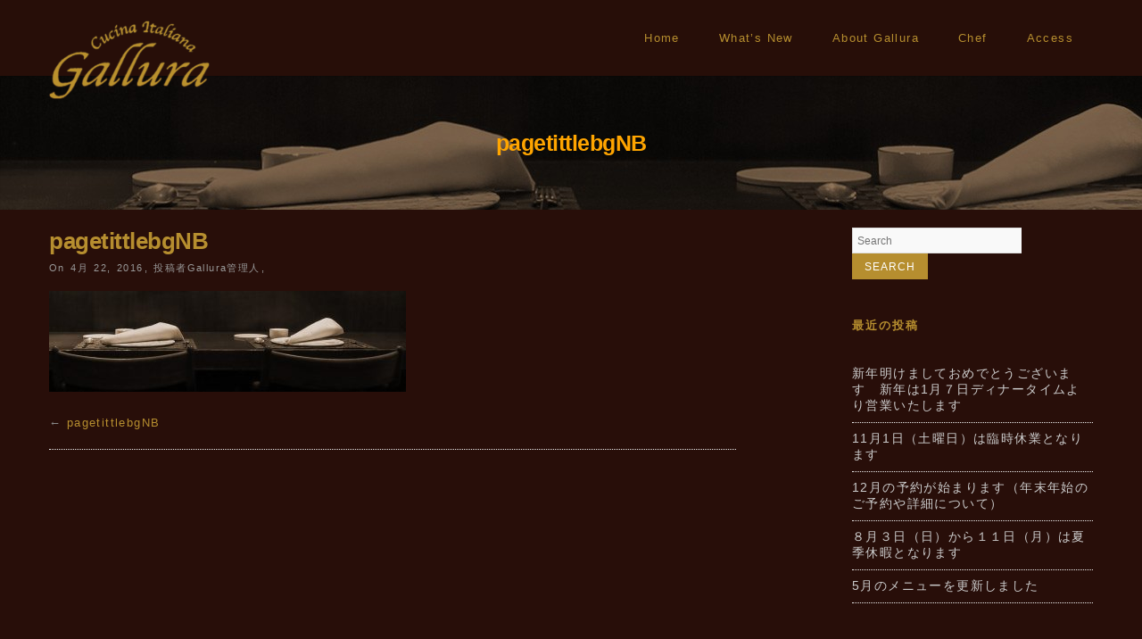

--- FILE ---
content_type: text/html; charset=UTF-8
request_url: https://www.gallura.jp/pagetittlebgnb/
body_size: 16950
content:
<!DOCTYPE html>
<!--[if IE 7]>
<html class="ie ie7" lang="ja">
<![endif]-->
<!--[if IE 8]>
<html class="ie ie8" lang="ja">
<![endif]-->
<!--[if !(IE 7) | !(IE 8)  ]><!-->
<html lang="ja">
<!--<![endif]-->
<head>
	<meta http-equiv="Content-Type" content="text/html; charset=UTF-8" />
	<title>pagetittlebgNB | Cucina Italiana Gallura</title>
	<meta content="text/html; charset=utf-8" http-equiv="Content-Type" />
<!--[if IE 9]>
	<meta http-equiv="X-UA-Compatible" content="IE=9" />
<![endif]-->
	<link rel="pingback" href="https://www.gallura.jp/xmlrpc.php" />
	<link rel="profile" href="http://gmpg.org/xfn/11" />
	<meta name='robots' content='max-image-preview:large' />
<link rel='dns-prefetch' href='//stats.wp.com' />
<link rel='dns-prefetch' href='//fonts.googleapis.com' />
<link rel='dns-prefetch' href='//use.fontawesome.com' />
<link rel='dns-prefetch' href='//v0.wordpress.com' />
<link rel='dns-prefetch' href='//c0.wp.com' />
<link rel="alternate" type="application/rss+xml" title="Cucina Italiana Gallura &raquo; フィード" href="https://www.gallura.jp/feed/" />
<link rel="alternate" type="application/rss+xml" title="Cucina Italiana Gallura &raquo; コメントフィード" href="https://www.gallura.jp/comments/feed/" />
<script type="text/javascript">
/* <![CDATA[ */
window._wpemojiSettings = {"baseUrl":"https:\/\/s.w.org\/images\/core\/emoji\/15.0.3\/72x72\/","ext":".png","svgUrl":"https:\/\/s.w.org\/images\/core\/emoji\/15.0.3\/svg\/","svgExt":".svg","source":{"concatemoji":"https:\/\/www.gallura.jp\/wp-includes\/js\/wp-emoji-release.min.js?ver=6.6.4"}};
/*! This file is auto-generated */
!function(i,n){var o,s,e;function c(e){try{var t={supportTests:e,timestamp:(new Date).valueOf()};sessionStorage.setItem(o,JSON.stringify(t))}catch(e){}}function p(e,t,n){e.clearRect(0,0,e.canvas.width,e.canvas.height),e.fillText(t,0,0);var t=new Uint32Array(e.getImageData(0,0,e.canvas.width,e.canvas.height).data),r=(e.clearRect(0,0,e.canvas.width,e.canvas.height),e.fillText(n,0,0),new Uint32Array(e.getImageData(0,0,e.canvas.width,e.canvas.height).data));return t.every(function(e,t){return e===r[t]})}function u(e,t,n){switch(t){case"flag":return n(e,"\ud83c\udff3\ufe0f\u200d\u26a7\ufe0f","\ud83c\udff3\ufe0f\u200b\u26a7\ufe0f")?!1:!n(e,"\ud83c\uddfa\ud83c\uddf3","\ud83c\uddfa\u200b\ud83c\uddf3")&&!n(e,"\ud83c\udff4\udb40\udc67\udb40\udc62\udb40\udc65\udb40\udc6e\udb40\udc67\udb40\udc7f","\ud83c\udff4\u200b\udb40\udc67\u200b\udb40\udc62\u200b\udb40\udc65\u200b\udb40\udc6e\u200b\udb40\udc67\u200b\udb40\udc7f");case"emoji":return!n(e,"\ud83d\udc26\u200d\u2b1b","\ud83d\udc26\u200b\u2b1b")}return!1}function f(e,t,n){var r="undefined"!=typeof WorkerGlobalScope&&self instanceof WorkerGlobalScope?new OffscreenCanvas(300,150):i.createElement("canvas"),a=r.getContext("2d",{willReadFrequently:!0}),o=(a.textBaseline="top",a.font="600 32px Arial",{});return e.forEach(function(e){o[e]=t(a,e,n)}),o}function t(e){var t=i.createElement("script");t.src=e,t.defer=!0,i.head.appendChild(t)}"undefined"!=typeof Promise&&(o="wpEmojiSettingsSupports",s=["flag","emoji"],n.supports={everything:!0,everythingExceptFlag:!0},e=new Promise(function(e){i.addEventListener("DOMContentLoaded",e,{once:!0})}),new Promise(function(t){var n=function(){try{var e=JSON.parse(sessionStorage.getItem(o));if("object"==typeof e&&"number"==typeof e.timestamp&&(new Date).valueOf()<e.timestamp+604800&&"object"==typeof e.supportTests)return e.supportTests}catch(e){}return null}();if(!n){if("undefined"!=typeof Worker&&"undefined"!=typeof OffscreenCanvas&&"undefined"!=typeof URL&&URL.createObjectURL&&"undefined"!=typeof Blob)try{var e="postMessage("+f.toString()+"("+[JSON.stringify(s),u.toString(),p.toString()].join(",")+"));",r=new Blob([e],{type:"text/javascript"}),a=new Worker(URL.createObjectURL(r),{name:"wpTestEmojiSupports"});return void(a.onmessage=function(e){c(n=e.data),a.terminate(),t(n)})}catch(e){}c(n=f(s,u,p))}t(n)}).then(function(e){for(var t in e)n.supports[t]=e[t],n.supports.everything=n.supports.everything&&n.supports[t],"flag"!==t&&(n.supports.everythingExceptFlag=n.supports.everythingExceptFlag&&n.supports[t]);n.supports.everythingExceptFlag=n.supports.everythingExceptFlag&&!n.supports.flag,n.DOMReady=!1,n.readyCallback=function(){n.DOMReady=!0}}).then(function(){return e}).then(function(){var e;n.supports.everything||(n.readyCallback(),(e=n.source||{}).concatemoji?t(e.concatemoji):e.wpemoji&&e.twemoji&&(t(e.twemoji),t(e.wpemoji)))}))}((window,document),window._wpemojiSettings);
/* ]]> */
</script>
<style id='wp-emoji-styles-inline-css' type='text/css'>

	img.wp-smiley, img.emoji {
		display: inline !important;
		border: none !important;
		box-shadow: none !important;
		height: 1em !important;
		width: 1em !important;
		margin: 0 0.07em !important;
		vertical-align: -0.1em !important;
		background: none !important;
		padding: 0 !important;
	}
</style>
<link rel='stylesheet' id='wp-block-library-css' href='https://c0.wp.com/c/6.6.4/wp-includes/css/dist/block-library/style.min.css' type='text/css' media='all' />
<link rel='stylesheet' id='mediaelement-css' href='https://c0.wp.com/c/6.6.4/wp-includes/js/mediaelement/mediaelementplayer-legacy.min.css' type='text/css' media='all' />
<link rel='stylesheet' id='wp-mediaelement-css' href='https://c0.wp.com/c/6.6.4/wp-includes/js/mediaelement/wp-mediaelement.min.css' type='text/css' media='all' />
<style id='jetpack-sharing-buttons-style-inline-css' type='text/css'>
.jetpack-sharing-buttons__services-list{display:flex;flex-direction:row;flex-wrap:wrap;gap:0;list-style-type:none;margin:5px;padding:0}.jetpack-sharing-buttons__services-list.has-small-icon-size{font-size:12px}.jetpack-sharing-buttons__services-list.has-normal-icon-size{font-size:16px}.jetpack-sharing-buttons__services-list.has-large-icon-size{font-size:24px}.jetpack-sharing-buttons__services-list.has-huge-icon-size{font-size:36px}@media print{.jetpack-sharing-buttons__services-list{display:none!important}}.editor-styles-wrapper .wp-block-jetpack-sharing-buttons{gap:0;padding-inline-start:0}ul.jetpack-sharing-buttons__services-list.has-background{padding:1.25em 2.375em}
</style>
<style id='classic-theme-styles-inline-css' type='text/css'>
/*! This file is auto-generated */
.wp-block-button__link{color:#fff;background-color:#32373c;border-radius:9999px;box-shadow:none;text-decoration:none;padding:calc(.667em + 2px) calc(1.333em + 2px);font-size:1.125em}.wp-block-file__button{background:#32373c;color:#fff;text-decoration:none}
</style>
<style id='global-styles-inline-css' type='text/css'>
:root{--wp--preset--aspect-ratio--square: 1;--wp--preset--aspect-ratio--4-3: 4/3;--wp--preset--aspect-ratio--3-4: 3/4;--wp--preset--aspect-ratio--3-2: 3/2;--wp--preset--aspect-ratio--2-3: 2/3;--wp--preset--aspect-ratio--16-9: 16/9;--wp--preset--aspect-ratio--9-16: 9/16;--wp--preset--color--black: #000000;--wp--preset--color--cyan-bluish-gray: #abb8c3;--wp--preset--color--white: #ffffff;--wp--preset--color--pale-pink: #f78da7;--wp--preset--color--vivid-red: #cf2e2e;--wp--preset--color--luminous-vivid-orange: #ff6900;--wp--preset--color--luminous-vivid-amber: #fcb900;--wp--preset--color--light-green-cyan: #7bdcb5;--wp--preset--color--vivid-green-cyan: #00d084;--wp--preset--color--pale-cyan-blue: #8ed1fc;--wp--preset--color--vivid-cyan-blue: #0693e3;--wp--preset--color--vivid-purple: #9b51e0;--wp--preset--gradient--vivid-cyan-blue-to-vivid-purple: linear-gradient(135deg,rgba(6,147,227,1) 0%,rgb(155,81,224) 100%);--wp--preset--gradient--light-green-cyan-to-vivid-green-cyan: linear-gradient(135deg,rgb(122,220,180) 0%,rgb(0,208,130) 100%);--wp--preset--gradient--luminous-vivid-amber-to-luminous-vivid-orange: linear-gradient(135deg,rgba(252,185,0,1) 0%,rgba(255,105,0,1) 100%);--wp--preset--gradient--luminous-vivid-orange-to-vivid-red: linear-gradient(135deg,rgba(255,105,0,1) 0%,rgb(207,46,46) 100%);--wp--preset--gradient--very-light-gray-to-cyan-bluish-gray: linear-gradient(135deg,rgb(238,238,238) 0%,rgb(169,184,195) 100%);--wp--preset--gradient--cool-to-warm-spectrum: linear-gradient(135deg,rgb(74,234,220) 0%,rgb(151,120,209) 20%,rgb(207,42,186) 40%,rgb(238,44,130) 60%,rgb(251,105,98) 80%,rgb(254,248,76) 100%);--wp--preset--gradient--blush-light-purple: linear-gradient(135deg,rgb(255,206,236) 0%,rgb(152,150,240) 100%);--wp--preset--gradient--blush-bordeaux: linear-gradient(135deg,rgb(254,205,165) 0%,rgb(254,45,45) 50%,rgb(107,0,62) 100%);--wp--preset--gradient--luminous-dusk: linear-gradient(135deg,rgb(255,203,112) 0%,rgb(199,81,192) 50%,rgb(65,88,208) 100%);--wp--preset--gradient--pale-ocean: linear-gradient(135deg,rgb(255,245,203) 0%,rgb(182,227,212) 50%,rgb(51,167,181) 100%);--wp--preset--gradient--electric-grass: linear-gradient(135deg,rgb(202,248,128) 0%,rgb(113,206,126) 100%);--wp--preset--gradient--midnight: linear-gradient(135deg,rgb(2,3,129) 0%,rgb(40,116,252) 100%);--wp--preset--font-size--small: 13px;--wp--preset--font-size--medium: 20px;--wp--preset--font-size--large: 36px;--wp--preset--font-size--x-large: 42px;--wp--preset--spacing--20: 0.44rem;--wp--preset--spacing--30: 0.67rem;--wp--preset--spacing--40: 1rem;--wp--preset--spacing--50: 1.5rem;--wp--preset--spacing--60: 2.25rem;--wp--preset--spacing--70: 3.38rem;--wp--preset--spacing--80: 5.06rem;--wp--preset--shadow--natural: 6px 6px 9px rgba(0, 0, 0, 0.2);--wp--preset--shadow--deep: 12px 12px 50px rgba(0, 0, 0, 0.4);--wp--preset--shadow--sharp: 6px 6px 0px rgba(0, 0, 0, 0.2);--wp--preset--shadow--outlined: 6px 6px 0px -3px rgba(255, 255, 255, 1), 6px 6px rgba(0, 0, 0, 1);--wp--preset--shadow--crisp: 6px 6px 0px rgba(0, 0, 0, 1);}:where(.is-layout-flex){gap: 0.5em;}:where(.is-layout-grid){gap: 0.5em;}body .is-layout-flex{display: flex;}.is-layout-flex{flex-wrap: wrap;align-items: center;}.is-layout-flex > :is(*, div){margin: 0;}body .is-layout-grid{display: grid;}.is-layout-grid > :is(*, div){margin: 0;}:where(.wp-block-columns.is-layout-flex){gap: 2em;}:where(.wp-block-columns.is-layout-grid){gap: 2em;}:where(.wp-block-post-template.is-layout-flex){gap: 1.25em;}:where(.wp-block-post-template.is-layout-grid){gap: 1.25em;}.has-black-color{color: var(--wp--preset--color--black) !important;}.has-cyan-bluish-gray-color{color: var(--wp--preset--color--cyan-bluish-gray) !important;}.has-white-color{color: var(--wp--preset--color--white) !important;}.has-pale-pink-color{color: var(--wp--preset--color--pale-pink) !important;}.has-vivid-red-color{color: var(--wp--preset--color--vivid-red) !important;}.has-luminous-vivid-orange-color{color: var(--wp--preset--color--luminous-vivid-orange) !important;}.has-luminous-vivid-amber-color{color: var(--wp--preset--color--luminous-vivid-amber) !important;}.has-light-green-cyan-color{color: var(--wp--preset--color--light-green-cyan) !important;}.has-vivid-green-cyan-color{color: var(--wp--preset--color--vivid-green-cyan) !important;}.has-pale-cyan-blue-color{color: var(--wp--preset--color--pale-cyan-blue) !important;}.has-vivid-cyan-blue-color{color: var(--wp--preset--color--vivid-cyan-blue) !important;}.has-vivid-purple-color{color: var(--wp--preset--color--vivid-purple) !important;}.has-black-background-color{background-color: var(--wp--preset--color--black) !important;}.has-cyan-bluish-gray-background-color{background-color: var(--wp--preset--color--cyan-bluish-gray) !important;}.has-white-background-color{background-color: var(--wp--preset--color--white) !important;}.has-pale-pink-background-color{background-color: var(--wp--preset--color--pale-pink) !important;}.has-vivid-red-background-color{background-color: var(--wp--preset--color--vivid-red) !important;}.has-luminous-vivid-orange-background-color{background-color: var(--wp--preset--color--luminous-vivid-orange) !important;}.has-luminous-vivid-amber-background-color{background-color: var(--wp--preset--color--luminous-vivid-amber) !important;}.has-light-green-cyan-background-color{background-color: var(--wp--preset--color--light-green-cyan) !important;}.has-vivid-green-cyan-background-color{background-color: var(--wp--preset--color--vivid-green-cyan) !important;}.has-pale-cyan-blue-background-color{background-color: var(--wp--preset--color--pale-cyan-blue) !important;}.has-vivid-cyan-blue-background-color{background-color: var(--wp--preset--color--vivid-cyan-blue) !important;}.has-vivid-purple-background-color{background-color: var(--wp--preset--color--vivid-purple) !important;}.has-black-border-color{border-color: var(--wp--preset--color--black) !important;}.has-cyan-bluish-gray-border-color{border-color: var(--wp--preset--color--cyan-bluish-gray) !important;}.has-white-border-color{border-color: var(--wp--preset--color--white) !important;}.has-pale-pink-border-color{border-color: var(--wp--preset--color--pale-pink) !important;}.has-vivid-red-border-color{border-color: var(--wp--preset--color--vivid-red) !important;}.has-luminous-vivid-orange-border-color{border-color: var(--wp--preset--color--luminous-vivid-orange) !important;}.has-luminous-vivid-amber-border-color{border-color: var(--wp--preset--color--luminous-vivid-amber) !important;}.has-light-green-cyan-border-color{border-color: var(--wp--preset--color--light-green-cyan) !important;}.has-vivid-green-cyan-border-color{border-color: var(--wp--preset--color--vivid-green-cyan) !important;}.has-pale-cyan-blue-border-color{border-color: var(--wp--preset--color--pale-cyan-blue) !important;}.has-vivid-cyan-blue-border-color{border-color: var(--wp--preset--color--vivid-cyan-blue) !important;}.has-vivid-purple-border-color{border-color: var(--wp--preset--color--vivid-purple) !important;}.has-vivid-cyan-blue-to-vivid-purple-gradient-background{background: var(--wp--preset--gradient--vivid-cyan-blue-to-vivid-purple) !important;}.has-light-green-cyan-to-vivid-green-cyan-gradient-background{background: var(--wp--preset--gradient--light-green-cyan-to-vivid-green-cyan) !important;}.has-luminous-vivid-amber-to-luminous-vivid-orange-gradient-background{background: var(--wp--preset--gradient--luminous-vivid-amber-to-luminous-vivid-orange) !important;}.has-luminous-vivid-orange-to-vivid-red-gradient-background{background: var(--wp--preset--gradient--luminous-vivid-orange-to-vivid-red) !important;}.has-very-light-gray-to-cyan-bluish-gray-gradient-background{background: var(--wp--preset--gradient--very-light-gray-to-cyan-bluish-gray) !important;}.has-cool-to-warm-spectrum-gradient-background{background: var(--wp--preset--gradient--cool-to-warm-spectrum) !important;}.has-blush-light-purple-gradient-background{background: var(--wp--preset--gradient--blush-light-purple) !important;}.has-blush-bordeaux-gradient-background{background: var(--wp--preset--gradient--blush-bordeaux) !important;}.has-luminous-dusk-gradient-background{background: var(--wp--preset--gradient--luminous-dusk) !important;}.has-pale-ocean-gradient-background{background: var(--wp--preset--gradient--pale-ocean) !important;}.has-electric-grass-gradient-background{background: var(--wp--preset--gradient--electric-grass) !important;}.has-midnight-gradient-background{background: var(--wp--preset--gradient--midnight) !important;}.has-small-font-size{font-size: var(--wp--preset--font-size--small) !important;}.has-medium-font-size{font-size: var(--wp--preset--font-size--medium) !important;}.has-large-font-size{font-size: var(--wp--preset--font-size--large) !important;}.has-x-large-font-size{font-size: var(--wp--preset--font-size--x-large) !important;}
:where(.wp-block-post-template.is-layout-flex){gap: 1.25em;}:where(.wp-block-post-template.is-layout-grid){gap: 1.25em;}
:where(.wp-block-columns.is-layout-flex){gap: 2em;}:where(.wp-block-columns.is-layout-grid){gap: 2em;}
:root :where(.wp-block-pullquote){font-size: 1.5em;line-height: 1.6;}
</style>
<link rel='stylesheet' id='advertica-style-css' href='https://www.gallura.jp/wp-content/themes/advertica-gallura/style.css?ver=6.6.4' type='text/css' media='all' />
<link rel='stylesheet' id='advertica-animation-stylesheet-css' href='https://www.gallura.jp/wp-content/themes/advertica/css/skt-animation.css?ver=1.1.0' type='text/css' media='all' />
<link rel='stylesheet' id='advertica-flexslider-stylesheet-css' href='https://www.gallura.jp/wp-content/themes/advertica/css/flexslider.css?ver=1.1.0' type='text/css' media='all' />
<link rel='stylesheet' id='sktcolorbox-theme-stylesheet-css' href='https://www.gallura.jp/wp-content/themes/advertica/css/prettyPhoto.css?ver=1.1.0' type='text/css' media='all' />
<link rel='stylesheet' id='sktawesome-theme-stylesheet-css' href='https://www.gallura.jp/wp-content/themes/advertica/css/font-awesome.css?ver=1.1.0' type='text/css' media='all' />
<link rel='stylesheet' id='sktddsmoothmenu-superfish-stylesheet-css' href='https://www.gallura.jp/wp-content/themes/advertica/css/superfish.css?ver=1.1.0' type='text/css' media='all' />
<link rel='stylesheet' id='portfolioStyle-theme-stylesheet-css' href='https://www.gallura.jp/wp-content/themes/advertica/css/portfolioStyle.css?ver=1.1.0' type='text/css' media='all' />
<link rel='stylesheet' id='bootstrap-responsive-theme-stylesheet-css' href='https://www.gallura.jp/wp-content/themes/advertica/css/bootstrap-responsive.css?ver=1.1.0' type='text/css' media='all' />
<link rel='stylesheet' id='googleFontsRoboto-css' href='http://fonts.googleapis.com/css?family=Roboto+Condensed%3A400%2C400italic%2C300italic%2C300&#038;ver=1.1.0' type='text/css' media='all' />
<link rel='stylesheet' id='googleFontsLato-css' href='http://fonts.googleapis.com/css?family=Lato%3A400%2C700&#038;ver=1.1.0' type='text/css' media='all' />
<link rel='stylesheet' id='googleFontsOpenSans-css' href='http://fonts.googleapis.com/css?family=Open+Sans%3A400%2C600%2C700%2C300%2C800&#038;subset=latin%2Ccyrillic-ext%2Cgreek-ext%2Cgreek%2Cvietnamese%2Clatin-ext%2Ccyrillic&#038;ver=1.1.0' type='text/css' media='all' />
<link rel='stylesheet' id='skt-shortcodes-css-css' href='https://www.gallura.jp/wp-content/themes/advertica/SketchBoard/functions/shortcodes/css/shortcodes.css?ver=1.0' type='text/css' media='all' />
<link rel='stylesheet' id='skt-tolltip-css-css' href='https://www.gallura.jp/wp-content/themes/advertica/SketchBoard/functions/shortcodes/css/tipTip.css?ver=1.0' type='text/css' media='all' />
<link rel='stylesheet' id='tablepress-default-css' href='https://www.gallura.jp/wp-content/tablepress-combined.min.css?ver=4' type='text/css' media='all' />
<link rel='stylesheet' id='font-awesome-official-css' href='https://use.fontawesome.com/releases/v5.15.3/css/all.css' type='text/css' media='all' integrity="sha384-SZXxX4whJ79/gErwcOYf+zWLeJdY/qpuqC4cAa9rOGUstPomtqpuNWT9wdPEn2fk" crossorigin="anonymous" />
<link rel='stylesheet' id='font-awesome-official-v4shim-css' href='https://use.fontawesome.com/releases/v5.15.3/css/v4-shims.css' type='text/css' media='all' integrity="sha384-C2B+KlPW+WkR0Ld9loR1x3cXp7asA0iGVodhCoJ4hwrWm/d9qKS59BGisq+2Y0/D" crossorigin="anonymous" />
<style id='font-awesome-official-v4shim-inline-css' type='text/css'>
@font-face {
font-family: "FontAwesome";
font-display: block;
src: url("https://use.fontawesome.com/releases/v5.15.3/webfonts/fa-brands-400.eot"),
		url("https://use.fontawesome.com/releases/v5.15.3/webfonts/fa-brands-400.eot?#iefix") format("embedded-opentype"),
		url("https://use.fontawesome.com/releases/v5.15.3/webfonts/fa-brands-400.woff2") format("woff2"),
		url("https://use.fontawesome.com/releases/v5.15.3/webfonts/fa-brands-400.woff") format("woff"),
		url("https://use.fontawesome.com/releases/v5.15.3/webfonts/fa-brands-400.ttf") format("truetype"),
		url("https://use.fontawesome.com/releases/v5.15.3/webfonts/fa-brands-400.svg#fontawesome") format("svg");
}

@font-face {
font-family: "FontAwesome";
font-display: block;
src: url("https://use.fontawesome.com/releases/v5.15.3/webfonts/fa-solid-900.eot"),
		url("https://use.fontawesome.com/releases/v5.15.3/webfonts/fa-solid-900.eot?#iefix") format("embedded-opentype"),
		url("https://use.fontawesome.com/releases/v5.15.3/webfonts/fa-solid-900.woff2") format("woff2"),
		url("https://use.fontawesome.com/releases/v5.15.3/webfonts/fa-solid-900.woff") format("woff"),
		url("https://use.fontawesome.com/releases/v5.15.3/webfonts/fa-solid-900.ttf") format("truetype"),
		url("https://use.fontawesome.com/releases/v5.15.3/webfonts/fa-solid-900.svg#fontawesome") format("svg");
}

@font-face {
font-family: "FontAwesome";
font-display: block;
src: url("https://use.fontawesome.com/releases/v5.15.3/webfonts/fa-regular-400.eot"),
		url("https://use.fontawesome.com/releases/v5.15.3/webfonts/fa-regular-400.eot?#iefix") format("embedded-opentype"),
		url("https://use.fontawesome.com/releases/v5.15.3/webfonts/fa-regular-400.woff2") format("woff2"),
		url("https://use.fontawesome.com/releases/v5.15.3/webfonts/fa-regular-400.woff") format("woff"),
		url("https://use.fontawesome.com/releases/v5.15.3/webfonts/fa-regular-400.ttf") format("truetype"),
		url("https://use.fontawesome.com/releases/v5.15.3/webfonts/fa-regular-400.svg#fontawesome") format("svg");
unicode-range: U+F004-F005,U+F007,U+F017,U+F022,U+F024,U+F02E,U+F03E,U+F044,U+F057-F059,U+F06E,U+F070,U+F075,U+F07B-F07C,U+F080,U+F086,U+F089,U+F094,U+F09D,U+F0A0,U+F0A4-F0A7,U+F0C5,U+F0C7-F0C8,U+F0E0,U+F0EB,U+F0F3,U+F0F8,U+F0FE,U+F111,U+F118-F11A,U+F11C,U+F133,U+F144,U+F146,U+F14A,U+F14D-F14E,U+F150-F152,U+F15B-F15C,U+F164-F165,U+F185-F186,U+F191-F192,U+F1AD,U+F1C1-F1C9,U+F1CD,U+F1D8,U+F1E3,U+F1EA,U+F1F6,U+F1F9,U+F20A,U+F247-F249,U+F24D,U+F254-F25B,U+F25D,U+F267,U+F271-F274,U+F279,U+F28B,U+F28D,U+F2B5-F2B6,U+F2B9,U+F2BB,U+F2BD,U+F2C1-F2C2,U+F2D0,U+F2D2,U+F2DC,U+F2ED,U+F328,U+F358-F35B,U+F3A5,U+F3D1,U+F410,U+F4AD;
}
</style>
<script type="text/javascript" src="https://c0.wp.com/c/6.6.4/wp-includes/js/jquery/jquery.min.js" id="jquery-core-js"></script>
<script type="text/javascript" src="https://c0.wp.com/c/6.6.4/wp-includes/js/jquery/jquery-migrate.min.js" id="jquery-migrate-js"></script>
<script type="text/javascript" src="https://www.gallura.jp/wp-content/plugins/revslider/public/assets/js/rbtools.min.js?ver=6.5.15" async id="tp-tools-js"></script>
<script type="text/javascript" src="https://www.gallura.jp/wp-content/plugins/revslider/public/assets/js/rs6.min.js?ver=6.5.15" async id="revmin-js"></script>
<script type="text/javascript" id="wpgmza_data-js-extra">
/* <![CDATA[ */
var wpgmza_google_api_status = {"message":"Enqueued","code":"ENQUEUED"};
/* ]]> */
</script>
<script type="text/javascript" src="https://www.gallura.jp/wp-content/plugins/wp-google-maps/wpgmza_data.js?ver=6.6.4" id="wpgmza_data-js"></script>
<link rel="https://api.w.org/" href="https://www.gallura.jp/wp-json/" /><link rel="alternate" title="JSON" type="application/json" href="https://www.gallura.jp/wp-json/wp/v2/media/1170" /><link rel='shortlink' href='https://wp.me/a7ltZ3-iS' />
<link rel="alternate" title="oEmbed (JSON)" type="application/json+oembed" href="https://www.gallura.jp/wp-json/oembed/1.0/embed?url=https%3A%2F%2Fwww.gallura.jp%2Fpagetittlebgnb%2F" />
<link rel="alternate" title="oEmbed (XML)" type="text/xml+oembed" href="https://www.gallura.jp/wp-json/oembed/1.0/embed?url=https%3A%2F%2Fwww.gallura.jp%2Fpagetittlebgnb%2F&#038;format=xml" />
<link rel="Shortcut Icon" type="image/x-icon" href="/wp-content/uploads/2016/01/logo_toriS.png" />
<meta name="google-site-verification" content="QOIc8zBU9Ptf9kRwXq0X8hqqqE4iIkkFcZO_hRmVGzA" />
	<style>img#wpstats{display:none}</style>
		<style type="text/css">

	/***************** HEADER *****************/
	.skehead-headernav,.header-clone{background: rgba(40,14,9,.95);}

	/**************** LOGO SIZE ***************/
	.skehead-headernav .logo{width:180px;height:88px;}

	/***************** THEME *****************/

	#ascrail2000 div {background: #b68e2f !important;}
  	 a.skt-featured-icons,.service-icon{ background: #b68e2f;}
	 a.skt-featured-icons:after,.service-icon:after {border-top-color: #b68e2f; }
	 a.skt-featured-icons:before,.service-icon:before {border-bottom-color: #b68e2f; }

	
	.skt_price_table .price_table_inner ul li.table_title{background: #b68e2f; }
	.sticky-post {color : #b68e2f;border-color:rgba(182,142,47,.7)}
	#footer,.skt_price_table .price_table_inner .price_button a { border-color: #b68e2f; }
	.social li a:hover{background: #b68e2f;}
	.social li a:hover:before{color:#fff; }
	.flexslider:hover .flex-next:hover, .flexslider:hover .flex-prev:hover,a#backtop,.slider-link a:hover,#respond input[type="submit"]:hover,.skt-ctabox div.skt-ctabox-button a:hover,#portfolio-division-box a.readmore:hover,#product-division-box a.readmore:hover,#category-division-box a.readmore:hover,.project-item .icon-image,.project-item:hover,.filter li .selected,.filter a:hover,.widget_tag_cloud a:hover,.widget_product_tag_cloud a:hover,.continue a:hover,blockquote,.skt-quote,#advertica-paginate .advertica-current,#advertica-paginate a:hover,.postformat-gallerydirection-nav li a:hover,#wp-calendar,.comments-template .reply a:hover,#content .contact-left form input[type="submit"]:hover,.service-icon:hover,.skt-parallax-button:hover,.sktmenu-toggle,.skt_price_table .price_table_inner .price_button a:hover,#content .skt-service-page div.one_third:hover .service-icon,#content div.one_half .skt-service-page:hover .service-icon  {background-color: #b68e2f; }
	.skt-ctabox div.skt-ctabox-button a,#portfolio-division-box .readmore,#product-division-box .readmore,#category-division-box .readmore,.teammember,.comments-template .reply a,#respond input[type="submit"],.slider-link a,.ske_tab_v ul.ske_tabs li.active,.ske_tab_h ul.ske_tabs li.active,#content .contact-left form input[type="submit"],.filter a,.skt-parallax-button,#advertica-paginate a:hover,#advertica-paginate .advertica-current,#content .contact-left form textarea:focus,#content .contact-left form input[type="text"]:focus, #content .contact-left form input[type="email"]:focus, #content .contact-left form input[type="url"]:focus, #content .contact-left form input[type="tel"]:focus, #content .contact-left form input[type="number"]:focus, #content .contact-left form input[type="range"]:focus, #content .contact-left form input[type="date"]:focus, #content .contact-left form input[type="file"]:focus{border-color:#b68e2f;}
	.clients-items li a:hover{border-bottom-color:#b68e2f;}
	a,.ske-footer-container ul li:hover:before,.ske-footer-container ul li:hover > a,.ske_widget ul ul li:hover:before,.ske_widget ul ul li:hover,.ske_widget ul ul li:hover a,.title a ,.skepost-meta a:hover,.post-tags a:hover,.entry-title a:hover ,.readmore a:hover,#Site-map .sitemap-rows ul li a:hover ,.childpages li a,#Site-map .sitemap-rows .title,.ske_widget a,.ske_widget a:hover,#Site-map .sitemap-rows ul li:hover,#footer .third_wrapper a:hover,.ske-title,#content .contact-left form input[type="submit"],.filter a,span.team_name,#respond input[type="submit"],.reply a, a.comment-edit-link,.skt_price_table .price_in_table .value, .teammember strong .team_name,#content .skt-service-page .one_third:hover .service-box-text h3,.ad-service:hover .service-box-text h3,.mid-box-mid .mid-box:hover .iconbox-content h4,.error-txt,.skt-ctabox .skt-ctabox-content h2 {color: #b68e2f;text-decoration: none;}
	.single #content .title,#content .post-heading,.childpages li ,.fullwidth-heading,.comment-meta a:hover,#respond .required, #wp-calendar tbody a{color: #b68e2f;} 
	#skenav a{color:#b68e2f;}
	#skenav ul ul li a:hover{background-color: #b68e2f;color:#fff;}
	*::-moz-selection{background: #b68e2f;color:#fff;}
	::selection {background: #b68e2f;color:#fff;}
	#full-twitter-box,.progress_bar {background: none repeat scroll 0 0 #b68e2f;}
	#skenav ul li.current_page_item > a,
	#skenav ul li.current-menu-ancestor > a,
	#skenav ul li.current-menu-item > a,
	#skenav ul li.current-menu-parent > a { background-color:#b68e2f;color:#fff;}
	.project-item:hover > .title,.continue a:hover { border-color: #b68e2f;  }
	#searchform input[type="submit"]{ background: none repeat scroll 0 0 #b68e2f;  }
	.ske-footer-container ul li {}
	.col-one .box .title, .col-two .box .title, .col-three .box .title, .col-four .box .title {color: #b68e2f !important;  }
	 .full-bg-breadimage-fixed { background-image: url("");} 	.full-bg-breadimage-fixed { background-image: url("https://www.gallura.jp/wp-content/uploads/2016/04/parallax1-3.jpg");}	#full-division-box { background-image: url("https://www.gallura.jp/wp-content/uploads/2016/04/parallax1-3.jpg"); }
	
	/***************** Statics BG *****************/
		 #full-static-box { background-image: url("https://www.gallura.jp/wp-content/uploads/2016/01/parallax2.jpg");}	
	
	/***************** TEAM BG *****************/
	#team-division-box .border_center {border-color: #2B1E07;}
	.team_custom_title.title_center, .team_custom_title.title_center h3 {color: #2B1E07;}
	#team-division-box{background-color: #b68e2f;}
	
	/***************** PAGINATE *****************/
	#skenav li a:hover,#skenav .sfHover { background-color:#333333;color: #FFFFFF;}
	#skenav .sfHover a { color: #FFFFFF;}
	#skenav ul ul li { background: none repeat scroll 0 0 #333333; color: #FFFFFF; }
	#skenav .ske-menu #menu-secondary-menu li a:hover, #skenav .ske-menu #menu-secondary-menu .current-menu-item a{color: #71C1F2;  }
	.footer-seperator{background-color: rgba(0,0,0,.2);}
	#skenav .ske-menu #menu-secondary-menu li .sub-menu li {	margin: 0;  }

			#map_canvas #map,#map_canvas{height:460px;}
	.teammember {border-bottom-color : rgba(182,142,47,.4);}
 	
	.bread-title-holder h1.title,.cont_nav_inner span,.bread-title-holder .cont_nav_inner p{
		color: #FFA500;
	}

	/***************** Flex Slider *****************/
	.flexslider .slider-title{color: #ffffff;text-shadow: 1px 1px 1px #b68e2f;}
	.flexslider .text{color: #701600;}
	.flexslider .slider-link a{color: #701600;border-color:#701600;}
	.flexslider .slider-link a:hover{color: #fff;border-color:#b68e2f; }
	
	/***************** Form Input Tags *****************/
	form input[type="text"]:focus,form input[type="email"]:focus,
	form input[type="url"]:focus, form input[type="tel"]:focus,
	form input[type="number"]:focus,form input[type="range"]:focus,
	form input[type="date"]:focus,form input[type="file"]:focus,form textarea:focus,form select:focus{ border: 1px solid #b68e2f;}
	form input[type="submit"]{border-color:#b68e2f;color:#b68e2f;}
	form input[type="submit"]:hover{background-color:#b68e2f;color:#fff;}


	/***************** WOOCOMMERCE-STYLE *****************/
	
		
	.woocommerce form .form-row input.input-text:focus, .woocommerce form .form-row textarea:focus, .woocommerce-page form .form-row input.input-text:focus, .woocommerce-page form .form-row textarea:focus,select:focus{ border-color: #b68e2f; } 	
	.woocommerce ul.products li.product .price, .woocommerce-page ul.products li.product .price,
	.woocommerce #content div.product p.price, .woocommerce #content div.product span.price, .woocommerce div.product p.price, .woocommerce div.product span.price, .woocommerce-page #content div.product p.price, .woocommerce-page #content div.product span.price, .woocommerce-page div.product p.price, .woocommerce-page div.product span.price {color: #D83B2D;}
	.woocommerce .products .star-rating, .woocommerce-page .products .star-rating,
	.woocommerce .woocommerce-product-rating .star-rating, .woocommerce-page .woocommerce-product-rating .star-rating,.woocommerce .star-rating, .woocommerce-page .star-rating,.woocommerce-page p.stars a:hover{color: #D83B2D;}
	.woocommerce div.product .woocommerce-tabs ul.tabs li.active, .woocommerce #content div.product .woocommerce-tabs ul.tabs li.active, .woocommerce-page div.product .woocommerce-tabs ul.tabs li.active, .woocommerce-page #content div.product .woocommerce-tabs ul.tabs li.active{border-top-color: #b68e2f;}	
	.woocommerce ul.products li.product a:hover, .woocommerce-page ul.products li.product a:hover,
	.woocommerce #content div.product .product_title, .woocommerce div.product .product_title, .woocommerce-page #content div.product .product_title, .woocommerce-page div.product .product_title {color: #b68e2f;}
	.woocommerce span.onsale, .woocommerce-page span.onsale{background: #b68e2f;}
	.woocommerce #content input.button, .woocommerce #respond input#submit, .woocommerce a.button, .woocommerce button.button, .woocommerce input.button, .woocommerce-page #content input.button, .woocommerce-page #respond input#submit, .woocommerce-page a.button, .woocommerce-page button.button, .woocommerce-page input.button,
	.woocommerce div.product form.cart .button, .woocommerce #content div.product form.cart .button, .woocommerce-page div.product form.cart .button, .woocommerce-page #content div.product form.cart .button,.woocommerce a.button.alt, .woocommerce button.button.alt, .woocommerce input.button.alt, .woocommerce #respond input#submit.alt, .woocommerce #content input.button.alt, .woocommerce-page a.button.alt, .woocommerce-page button.button.alt, .woocommerce-page input.button.alt, .woocommerce-page #respond input#submit.alt, .woocommerce-page #content input.button.alt  	{ color: #b68e2f;border-color: #b68e2f;}
	.woocommerce #content input.button:hover, .woocommerce #respond input#submit:hover, .woocommerce a.button:hover, .woocommerce button.button:hover, .woocommerce input.button:hover, .woocommerce-page #content input.button:hover, .woocommerce-page #respond input#submit:hover, .woocommerce-page a.button:hover, .woocommerce-page button.button:hover, .woocommerce-page input.button:hover,
	.woocommerce a.button.alt:hover, .woocommerce button.button.alt:hover, .woocommerce input.button.alt:hover, .woocommerce #respond input#submit.alt:hover, .woocommerce #content input.button.alt:hover, .woocommerce-page a.button.alt:hover, .woocommerce-page button.button.alt:hover, .woocommerce-page input.button.alt:hover, .woocommerce-page #respond input#submit.alt:hover, .woocommerce-page #content input.button.alt:hover, 
	.woocommerce #content nav.woocommerce-pagination ul li a:focus, .woocommerce #content nav.woocommerce-pagination ul li a:hover, .woocommerce #content nav.woocommerce-pagination ul li span.current, .woocommerce nav.woocommerce-pagination ul li a:focus, .woocommerce nav.woocommerce-pagination ul li a:hover, .woocommerce nav.woocommerce-pagination ul li span.current, .woocommerce-page #content nav.woocommerce-pagination ul li a:focus, .woocommerce-page #content nav.woocommerce-pagination ul li a:hover, .woocommerce-page #content nav.woocommerce-pagination ul li span.current, .woocommerce-page nav.woocommerce-pagination ul li a:focus, .woocommerce-page nav.woocommerce-pagination ul li a:hover, .woocommerce-page nav.woocommerce-pagination ul li span.current,.woocommerce a.button.alt:hover, .woocommerce button.button.alt:hover, .woocommerce input.button.alt:hover, .woocommerce #respond input#submit.alt:hover, .woocommerce #content input.button.alt:hover, .woocommerce-page a.button.alt:hover, .woocommerce-page button.button.alt:hover, .woocommerce-page input.button.alt:hover, .woocommerce-page #respond input#submit.alt:hover, .woocommerce-page #content input.button.alt:hover,form input[type="submit"]:hover {background: #b68e2f!important;color:#fff !important;text-shadow:inherit;}
	.woocommerce #content input.button:hover, .woocommerce #respond input#submit:hover, .woocommerce a.button:hover, .woocommerce button.button:hover, .woocommerce input.button:hover, .woocommerce-page #content input.button:hover, .woocommerce-page #respond input#submit:hover, .woocommerce-page a.button:hover, .woocommerce-page button.button:hover, .woocommerce-page input.button:hover, .woocommerce #content nav.woocommerce-pagination ul li a:focus, .woocommerce #content nav.woocommerce-pagination ul li a:hover, .woocommerce #content nav.woocommerce-pagination ul li span.current, .woocommerce nav.woocommerce-pagination ul li a:focus, .woocommerce nav.woocommerce-pagination ul li a:hover, .woocommerce nav.woocommerce-pagination ul li span.current, .woocommerce-page #content nav.woocommerce-pagination ul li a:focus, .woocommerce-page #content nav.woocommerce-pagination ul li a:hover, .woocommerce-page #content nav.woocommerce-pagination ul li span.current, .woocommerce-page nav.woocommerce-pagination ul li a:focus, .woocommerce-page nav.woocommerce-pagination ul li a:hover, .woocommerce-page nav.woocommerce-pagination ul li span.current{border-color: #b68e2f;}
	.woocommerce #sidebar .ui-slider-handle.ui-state-default.ui-corner-all,#sidebar .ui-slider-range.ui-widget-header.ui-corner-all{background: #b68e2f; }
	
	@media only screen and (max-width : 1025px) {
		#menu-main {
			display:none;
		}

		#header .container {
			width:97%;
		}

		.skehead-headernav .logo {
			margin-bottom: 3px;
			margin-top: 12px;
			position: relative;
		}

		.skehead-headernav.skehead-headernav-shrink .logo {
			margin-top: 1px;
			top: 6px;
		}

	}
</style>

<script type="text/javascript">
jQuery(document).ready(function(){
'use strict';
	jQuery('#menu-main').sktmobilemenu({'fwidth':1025});
});
</script> 		<style type="text/css">
			#logo{}		</style>
		<meta name="viewport" content="width=device-width, initial-scale=1.0, maximum-scale=1.0, user-scalable=no" />
		<style type="text/css">
			#logo{}		</style>
		<meta name="generator" content="Powered by Slider Revolution 6.5.15 - responsive, Mobile-Friendly Slider Plugin for WordPress with comfortable drag and drop interface." />
<script>function setREVStartSize(e){
			//window.requestAnimationFrame(function() {
				window.RSIW = window.RSIW===undefined ? window.innerWidth : window.RSIW;
				window.RSIH = window.RSIH===undefined ? window.innerHeight : window.RSIH;
				try {
					var pw = document.getElementById(e.c).parentNode.offsetWidth,
						newh;
					pw = pw===0 || isNaN(pw) ? window.RSIW : pw;
					e.tabw = e.tabw===undefined ? 0 : parseInt(e.tabw);
					e.thumbw = e.thumbw===undefined ? 0 : parseInt(e.thumbw);
					e.tabh = e.tabh===undefined ? 0 : parseInt(e.tabh);
					e.thumbh = e.thumbh===undefined ? 0 : parseInt(e.thumbh);
					e.tabhide = e.tabhide===undefined ? 0 : parseInt(e.tabhide);
					e.thumbhide = e.thumbhide===undefined ? 0 : parseInt(e.thumbhide);
					e.mh = e.mh===undefined || e.mh=="" || e.mh==="auto" ? 0 : parseInt(e.mh,0);
					if(e.layout==="fullscreen" || e.l==="fullscreen")
						newh = Math.max(e.mh,window.RSIH);
					else{
						e.gw = Array.isArray(e.gw) ? e.gw : [e.gw];
						for (var i in e.rl) if (e.gw[i]===undefined || e.gw[i]===0) e.gw[i] = e.gw[i-1];
						e.gh = e.el===undefined || e.el==="" || (Array.isArray(e.el) && e.el.length==0)? e.gh : e.el;
						e.gh = Array.isArray(e.gh) ? e.gh : [e.gh];
						for (var i in e.rl) if (e.gh[i]===undefined || e.gh[i]===0) e.gh[i] = e.gh[i-1];
											
						var nl = new Array(e.rl.length),
							ix = 0,
							sl;
						e.tabw = e.tabhide>=pw ? 0 : e.tabw;
						e.thumbw = e.thumbhide>=pw ? 0 : e.thumbw;
						e.tabh = e.tabhide>=pw ? 0 : e.tabh;
						e.thumbh = e.thumbhide>=pw ? 0 : e.thumbh;
						for (var i in e.rl) nl[i] = e.rl[i]<window.RSIW ? 0 : e.rl[i];
						sl = nl[0];
						for (var i in nl) if (sl>nl[i] && nl[i]>0) { sl = nl[i]; ix=i;}
						var m = pw>(e.gw[ix]+e.tabw+e.thumbw) ? 1 : (pw-(e.tabw+e.thumbw)) / (e.gw[ix]);
						newh =  (e.gh[ix] * m) + (e.tabh + e.thumbh);
					}
					var el = document.getElementById(e.c);
					if (el!==null && el) el.style.height = newh+"px";
					el = document.getElementById(e.c+"_wrapper");
					if (el!==null && el) {
						el.style.height = newh+"px";
						el.style.display = "block";
					}
				} catch(e){
					console.log("Failure at Presize of Slider:" + e)
				}
			//});
		  };</script>
</head>
<body class="attachment attachment-template-default single single-attachment postid-1170 attachmentid-1170 attachment-jpeg" >
	<div id="wrapper" class="skepage">


		<div id="header" class="skehead-headernav clearfix">
			<div class="glow">
				<div id="skehead">
					<div class="container">	  
						<div class="row-fluid">	  
							<!-- #logo -->
							<div id="logo" class="span4">
																	<a href="https://www.gallura.jp" title="Cucina Italiana Gallura" ><img class="logo" src="https://www.gallura.jp/wp-content/uploads/2016/01/logo-1.png" alt="Gallura" /></a>
															</div>
							<!-- #logo -->
							<!-- navigation-->
							<div class="top-nav-menu span8">
							<div id="skenav" class="ske-menu"><ul id="menu-main" class="menu"><li id="menu-item-45" class="mega-menu menu-item menu-item-type-post_type menu-item-object-page menu-item-home menu-item-45"><a href="https://www.gallura.jp/" class="nav-top-link">Home</a></li>
<li id="menu-item-47" class="menu-item menu-item-type-post_type menu-item-object-page current_page_parent menu-item-has-children menu-item-47"><a href="https://www.gallura.jp/news/" class="nav-top-link">What’s New</a>
<div class=nav-dropdown><ul>
	<li id="menu-item-1305" class="menu-item menu-item-type-taxonomy menu-item-object-category menu-item-1305"><a href="https://www.gallura.jp/cate/yagoto/" class="nav-top-link-level-1">お知らせ</a></li>
</ul></div>
</li>
<li id="menu-item-48" class="menu-item menu-item-type-post_type menu-item-object-page menu-item-has-children menu-item-48"><a href="https://www.gallura.jp/yagoto/" class="nav-top-link">about Gallura</a>
<div class=nav-dropdown><ul>
	<li id="menu-item-49" class="menu-item menu-item-type-post_type menu-item-object-page menu-item-49"><a href="https://www.gallura.jp/yagoto/lunch/" class="nav-top-link-level-1">Lunch Menu</a></li>
	<li id="menu-item-472" class="menu-item menu-item-type-post_type menu-item-object-page menu-item-472"><a href="https://www.gallura.jp/yagoto/dinner/" class="nav-top-link-level-1">Dinner Menu</a></li>
</ul></div>
</li>
<li id="menu-item-764" class="menu-item menu-item-type-post_type menu-item-object-page menu-item-764"><a href="https://www.gallura.jp/chef/" class="nav-top-link">Chef</a></li>
<li id="menu-item-54" class="menu-item menu-item-type-post_type menu-item-object-page menu-item-54"><a href="https://www.gallura.jp/access/" class="nav-top-link">Access</a></li>
</ul></div>							</div>
							<div class="clearfix"></div>
							<!-- #navigation --> 
						</div>
					</div>
				</div>
				<!-- #skehead -->
			</div>
			<!-- glow --> 
		</div>
<!-- #header -->

		<div class="header-clone"></div>
<div id="main" class="clearfix">
<div class="main-wrapper-item">
	<div class="bread-title-holder">
		<div class="bread-title-bg-image full-bg-breadimage-fixed"></div>
		<div class="container">
			<div class="row-fluid">
				<div class="container_inner clearfix">
					<h1 class="title">pagetittlebgNB</h1>
									</div>
			</div>
		</div>
	</div>

<div class="container post-wrap">
	<div class="row-fluid">
		<div id="container" class="span8">
			<div id="content">  
					<div class="post" id="post-1170">
						 
						
						
						

						
						<div class="bread-title">
							<h1 class="title">
								pagetittlebgNB							</h1>
							<div class="clearfix"></div>
						</div>

						<div class="skepost-meta clearfix">
							<span class="date">On 4月 22, 2016</span>,							<span class="author-name">投稿者<a href="https://www.gallura.jp/author/admin/" title="Gallura管理人 の投稿" rel="author">Gallura管理人</a> </span>,																					<span class="comments">With <span><span class="screen-reader-text">pagetittlebgNB は</span>コメントを受け付けていません</span></span>
						</div>
						<!-- skepost-meta -->

						<div class="skepost">
							<p class="attachment"><a href='https://www.gallura.jp/wp-content/uploads/2016/04/pagetittlebgNB.jpg'><img decoding="async" width="400" height="113" src="https://www.gallura.jp/wp-content/uploads/2016/04/pagetittlebgNB-400x113.jpg" class="attachment-medium size-medium" alt="" srcset="https://www.gallura.jp/wp-content/uploads/2016/04/pagetittlebgNB-400x113.jpg 400w, https://www.gallura.jp/wp-content/uploads/2016/04/pagetittlebgNB-800x225.jpg 800w, https://www.gallura.jp/wp-content/uploads/2016/04/pagetittlebgNB-1024x288.jpg 1024w, https://www.gallura.jp/wp-content/uploads/2016/04/pagetittlebgNB-250x70.jpg 250w, https://www.gallura.jp/wp-content/uploads/2016/04/pagetittlebgNB.jpg 1600w" sizes="(max-width: 400px) 100vw, 400px" data-attachment-id="1170" data-permalink="https://www.gallura.jp/pagetittlebgnb/" data-orig-file="https://www.gallura.jp/wp-content/uploads/2016/04/pagetittlebgNB.jpg" data-orig-size="1600,450" data-comments-opened="0" data-image-meta="{&quot;aperture&quot;:&quot;0&quot;,&quot;credit&quot;:&quot;&quot;,&quot;camera&quot;:&quot;&quot;,&quot;caption&quot;:&quot;&quot;,&quot;created_timestamp&quot;:&quot;0&quot;,&quot;copyright&quot;:&quot;&quot;,&quot;focal_length&quot;:&quot;0&quot;,&quot;iso&quot;:&quot;0&quot;,&quot;shutter_speed&quot;:&quot;0&quot;,&quot;title&quot;:&quot;&quot;,&quot;orientation&quot;:&quot;0&quot;}" data-image-title="pagetittlebgNB" data-image-description="" data-image-caption="" data-medium-file="https://www.gallura.jp/wp-content/uploads/2016/04/pagetittlebgNB-400x113.jpg" data-large-file="https://www.gallura.jp/wp-content/uploads/2016/04/pagetittlebgNB-800x225.jpg" tabindex="0" role="button" /></a></p>
													</div>
						<!-- skepost -->

						<div class="navigation"> 
							<span class="nav-previous">&larr; <a href="https://www.gallura.jp/pagetittlebgnb/" rel="prev">pagetittlebgNB</a></span>
							<span class="nav-next"></span> 
						</div>
						<div class="clearfix"></div>
						<div class="comments-template">
							

<!-- You can start editing here. -->

<div id="commentsbox">
		</div>						</div>
					</div>
				<!-- post -->
											</div><!-- content --> 
		</div><!-- container --> 

		<!-- Sidebar -->
		<div id="sidebar" class="span3">
			<div id="sidebar_2" class="ske_widget">
	<ul class="skeside">
		<li id="search-2" class="ske-container widget_search"><form method="get" id="searchform" action="https://www.gallura.jp/">
	<div class="searchleft">
		<input type="text" value="" placeholder="Search" name="s" id="searchbox" class="searchinput"/>
	</div>
	<div class="searchright">
		<input type="submit" class="submitbutton" value="Search" />
	</div>
	<div class="clearfix"></div>
</form>

</li>
		<li id="recent-posts-2" class="ske-container widget_recent_entries">
		<h3 class="ske-title">最近の投稿</h3>
		<ul>
											<li>
					<a href="https://www.gallura.jp/7817/">新年明けましておめでとうございます　新年は1月７日ディナータイムより営業いたします</a>
									</li>
											<li>
					<a href="https://www.gallura.jp/7797/">11月1日（土曜日）は臨時休業となります</a>
									</li>
											<li>
					<a href="https://www.gallura.jp/7775/">12月の予約が始まります（年末年始のご予約や詳細について）</a>
									</li>
											<li>
					<a href="https://www.gallura.jp/7764/">８月３日（日）から１１日（月）は夏季休暇となります</a>
									</li>
											<li>
					<a href="https://www.gallura.jp/7734/">5月のメニューを更新しました</a>
									</li>
					</ul>

		</li><li id="categories-2" class="ske-container widget_categories"><h3 class="ske-title">お知らせカテゴリー</h3>
			<ul>
					<li class="cat-item cat-item-1"><a href="https://www.gallura.jp/cate/info/">お知らせ</a> (7)
</li>
	<li class="cat-item cat-item-6"><a href="https://www.gallura.jp/cate/yagoto/">ガッルーラ八事本店最新情報</a> (185)
</li>
	<li class="cat-item cat-item-7"><a href="https://www.gallura.jp/cate/fratelli/">フラテッリガッルーラ最新情報</a> (254)
</li>
			</ul>

			</li>	</ul>
</div>
<!-- #sidebar_2 .ske_widget -->
 



		</div>
		<!-- Sidebar --> 

	</div>
 </div>
</div>

	<div class="clearfix"></div>
</div>
<!-- #main --> 

<!-- #footer -->
<div id="footer" class="skt-section" >
	<div class="container">
		<div class="row-fluid">
			<div class="second_wrapper">
				<div id="nav_menu-2" class="ske-footer-container span3 ske-container widget_nav_menu"><h3 class="ske-title ske-footer-title">Gallura Official Website</h3><div class="menu-side-menu-container"><ul id="menu-side-menu" class="menu"><li id="menu-item-421" class="menu-item menu-item-type-post_type menu-item-object-page menu-item-home menu-item-421"><a href="https://www.gallura.jp/">トップページ</a></li>
<li id="menu-item-1307" class="menu-item menu-item-type-taxonomy menu-item-object-category menu-item-1307"><a href="https://www.gallura.jp/cate/yagoto/">ガッルーラからのお知らせ</a></li>
<li id="menu-item-417" class="menu-item menu-item-type-post_type menu-item-object-page menu-item-417"><a href="https://www.gallura.jp/yagoto/">ガッルーラのご案内</a></li>
<li id="menu-item-418" class="menu-item menu-item-type-post_type menu-item-object-page menu-item-418"><a href="https://www.gallura.jp/yagoto/lunch/">ランチメニュー</a></li>
<li id="menu-item-471" class="menu-item menu-item-type-post_type menu-item-object-page menu-item-471"><a href="https://www.gallura.jp/yagoto/dinner/">ディナーメニュー</a></li>
<li id="menu-item-438" class="menu-item menu-item-type-post_type menu-item-object-page menu-item-438"><a href="https://www.gallura.jp/chef/">オーナーシェフ森岡賢一</a></li>
<li id="menu-item-413" class="menu-item menu-item-type-post_type menu-item-object-page menu-item-413"><a href="https://www.gallura.jp/access/">マップ＆アクセス</a></li>
<li id="menu-item-904" class="menu-item menu-item-type-post_type menu-item-object-page menu-item-904"><a href="https://www.gallura.jp/recruit/">STAFF 募集</a></li>
<li id="menu-item-412" class="menu-item menu-item-type-post_type menu-item-object-page menu-item-412"><a href="https://www.gallura.jp/sitemap/">サイトマップ</a></li>
</ul></div></div>
		<div id="recent-posts-3" class="ske-footer-container span3 ske-container widget_recent_entries">
		<h3 class="ske-title ske-footer-title">What&#8217;s New</h3>
		<ul>
											<li>
					<a href="https://www.gallura.jp/7817/">新年明けましておめでとうございます　新年は1月７日ディナータイムより営業いたします</a>
											<span class="post-date">2026年1月6日</span>
									</li>
											<li>
					<a href="https://www.gallura.jp/7797/">11月1日（土曜日）は臨時休業となります</a>
											<span class="post-date">2025年11月1日</span>
									</li>
											<li>
					<a href="https://www.gallura.jp/7775/">12月の予約が始まります（年末年始のご予約や詳細について）</a>
											<span class="post-date">2025年10月2日</span>
									</li>
											<li>
					<a href="https://www.gallura.jp/7764/">８月３日（日）から１１日（月）は夏季休暇となります</a>
											<span class="post-date">2025年8月4日</span>
									</li>
											<li>
					<a href="https://www.gallura.jp/7734/">5月のメニューを更新しました</a>
											<span class="post-date">2025年5月12日</span>
									</li>
					</ul>

		</div><div id="text-3" class="ske-footer-container span3 ske-container widget_text"><h3 class="ske-title ske-footer-title">Gallura Address</h3>			<div class="textwidget"><p><a title="Gallura Yagoto" href="/yagoto/"><strong>Gallura 八事本店</strong></a><br />
名古屋市昭和区山里町70-2<br />
山手アベニュー2F</p>
<p><a title="Map & Access" href="/access/"><i class="fa fa-hand-o-right"></i> <strong>MAP & ACCESS</strong></a></p>
</div>
		</div><div id="execphp-2" class="ske-footer-container span3 ske-container widget_execphp"><h3 class="ske-title ske-footer-title">QR-Code</h3>			<div class="execphpwidget"><p><img src="https://chart.googleapis.com/chart?cht=qr&chs=120x120&chco=000000&chl=https://www.gallura.jp/pagetittlebgnb/" alt=pagetittlebgNB"></p>
<p>This site is protected by reCAPTCHA and the Google <a href="https://policies.google.com/privacy">Privacy Policy</a> and <a href="https://policies.google.com/terms">Terms of Service</a> apply.</p>
</div>
		</div>				<div class="clearfix"></div>
			</div><!-- second_wrapper -->
		</div>
	</div>
	<div class="third_wrapper">
		<div class="container">
			<div class="row-fluid">
								<div class="copyright span6 alpha omega">Copyright &copy; 2026 Cucina Italiana Gallura <a href="https://www.gallura.jp/wp-login.php">ログイン</a></div>
				
				<div class="clearfix" style="float: right;">Powered by: <a href="https://www.bar-and-restaurant.com/" target="_blank">BRC</a></div>
			</div>
		</div>
	</div><!-- third_wrapper --> 
</div>
<!-- #footer -->

</div>
<!-- #wrapper -->
	<a href="JavaScript:void(0);" title="Back To Top" id="backtop"></a>
	
		<script>
			window.RS_MODULES = window.RS_MODULES || {};
			window.RS_MODULES.modules = window.RS_MODULES.modules || {};
			window.RS_MODULES.waiting = window.RS_MODULES.waiting || [];
			window.RS_MODULES.defered = false;
			window.RS_MODULES.moduleWaiting = window.RS_MODULES.moduleWaiting || {};
			window.RS_MODULES.type = 'compiled';
		</script>
		
<script type="text/javascript">

//FULL WIDTH SLIDER HEIGHT	

jQuery(document).ready(function() {

'use strict';

	jQuery(".flexslider ul.slides,.flexslider ol.flex-control-nav").css({'visibility':'hidden'});

	jQuery(window).resize(function(){

		var fullwidth = jQuery( window ).width();

		jQuery('.flexslider').width(fullwidth).height('auto');

	});

});


jQuery(window).load(function() {

	'use strict';

	jQuery(".flexslider .slides .flex-caption").each(function(){

		var flxSldrHt =	jQuery(".flexslider .slides > li img").height() - 8;

		var flxSlideHt  = jQuery(this).outerHeight(true);

		var flxSlideTop = (flxSldrHt/2) - (flxSlideHt/2);

		jQuery(this).css({'top':flxSlideTop});
	});

});

jQuery(window).resize(function(){

	'use strict';

	jQuery(".flexslider .slides .flex-caption").each(function(){

		var flxSldrHt =	jQuery(".flexslider .slides > li img").height() - 8;

		var flxSlideHt  = jQuery(this).outerHeight(true);

		var flxSlideTop = (flxSldrHt/2) - (flxSlideHt/2);

		jQuery(this).css({'top':flxSlideTop});
	});

});



jQuery(window).load(function(){ 

'use strict';

	jQuery(".flexslider ul.slides,.flexslider ol.flex-control-nav,.flexslider ul.flex-direction-nav").css({'visibility':'visible'});

	var fullwidth = jQuery( window ).width();

	jQuery('.flexslider').width(fullwidth).height('auto');

});



jQuery(document).ready(function(){

'use strict';



	jQuery('.flexslider').flexslider({

		namespace: "flex-",			 //{NEW} String: Prefix string attached to the class of every element generated by the plugin

		selector: ".slides > li",	   //{NEW} Selector: Must match a simple pattern. '{container} > {slide}' -- Ignore pattern at your own peril

		animation: 'fade',			  //String: Select your animation type, "fade" or "slide"

		easing: "swing",				//{NEW} String: Determines the easing method used in jQuery transitions. jQuery easing plugin is supported!

		direction: "horizontal",		//String: Select the sliding direction, "horizontal" or "vertical"

		reverse: false,				 //{NEW} Boolean: Reverse the animation direction

		animationLoop: true,			//Boolean: Should the animation loop? If false, directionNav will received "disable" classes at either end

		smoothHeight: false,			//{NEW} Boolean: Allow height of the slider to animate smoothly in horizontal mode

		startAt: 0,					 //Integer: The slide that the slider should start on. Array notation (0 = first slide)

		slideshow: true,				//Boolean: Animate slider automatically

		slideshowSpeed: 7000,		  //Integer: Set the speed of the slideshow cycling, in milliseconds

		animationSpeed: 600,			//Integer: Set the speed of animations, in milliseconds

		initDelay: 0,				   //{NEW} Integer: Set an initialization delay, in milliseconds

		randomize: false,			   //Boolean: Randomize slide order

		thumbCaptions: false,		   //Boolean: Whether or not to put captions on thumbnails when using the "thumbnails" controlNav.



		// Usability features

		pauseOnAction: true,			//Boolean: Pause the slideshow when interacting with control elements, highly recommended.

		pauseOnHover: true,		  //Boolean: Pause the slideshow when hovering over slider, then resume when no longer hovering

		pauseInvisible: true,   		//{NEW} Boolean: Pause the slideshow when tab is invisible, resume when visible. Provides better UX, lower CPU usage.

		useCSS: true,				   //{NEW} Boolean: Slider will use CSS3 transitions if available

		touch: true,					//{NEW} Boolean: Allow touch swipe navigation of the slider on touch-enabled devices

		video: false,				   //{NEW} Boolean: If using video in the slider, will prevent CSS3 3D Transforms to avoid graphical glitches



		// Primary Controls

		controlNav: true ,			  //Boolean: Create navigation for paging control of each slide? Note: Leave true for manualControls usage

		directionNav: true,			//Boolean: Create navigation for previous/next navigation? (true/false)

		prevText: "Previous",		   //String: Set the text for the "previous" directionNav item

		nextText: "Next",			   //String: Set the text for the "next" directionNav item



		// Secondary Navigation

		keyboard: true,				 //Boolean: Allow slider navigating via keyboard left/right keys

		multipleKeyboard: false,		//{NEW} Boolean: Allow keyboard navigation to affect multiple sliders. Default behavior cuts out keyboard navigation with more than one slider present.

		mousewheel: false,			  //{UPDATED} Boolean: Requires jquery.mousewheel.js (https://github.com/brandonaaron/jquery-mousewheel) - Allows slider navigating via mousewheel

		pausePlay: false,			   //Boolean: Create pause/play dynamic element

		pauseText: "Pause",			 //String: Set the text for the "pause" pausePlay item

		playText: "Play",			   //String: Set the text for the "play" pausePlay item



		// Special properties

		controlsContainer: "",		  //{UPDATED} jQuery Object/Selector: Declare which container the navigation elements should be appended too. Default container is the FlexSlider element. Example use would be $(".flexslider-container"). Property is ignored if given element is not found.

		manualControls: "",			 //{UPDATED} jQuery Object/Selector: Declare custom control navigation. Examples would be $(".flex-control-nav li") or "#tabs-nav li img", etc. The number of elements in your controlNav should match the number of slides/tabs.

		sync: "",					   //{NEW} Selector: Mirror the actions performed on this slider with another slider. Use with care.

		asNavFor: "",				   //{NEW} Selector: Internal property exposed for turning the slider into a thumbnail navigation for another slider



		// Carousel Options

		itemWidth: 0,				   //{NEW} Integer: Box-model width of individual carousel items, including horizontal borders and padding.

		itemMargin: 0,				  //{NEW} Integer: Margin between carousel items.

		minItems: 1,					//{NEW} Integer: Minimum number of carousel items that should be visible. Items will resize fluidly when below this.

		maxItems: 0,					//{NEW} Integer: Maxmimum number of carousel items that should be visible. Items will resize fluidly when above this limit.

		move: 0,						//{NEW} Integer: Number of carousel items that should move on animation. If 0, slider will move all visible items.

		allowOneSlide: true,		   //{NEW} Boolean: Whether or not to allow a slider comprised of a single slide



		// Callback API

		start: function(slider){ slider.removeClass('loading');

		jQuery('.flex-caption').stop().animate({left:0},700);}, //Callback: function(slider) - Fires when the slider loads the first slide

		before: function() { jQuery('.flex-caption').stop().animate({left:100,opacity:0},700); },

		// animate caption

		after: function() { jQuery('.flex-caption').stop().animate({left:0,opacity:1},700); },

		end: function(){},	//Callback: function(slider) - Fires when the slider reaches the last slide (asynchronous)

		added: function(){},  //{NEW} Callback: function(slider) - Fires after a slide is added

		removed: function(){} //{NEW} Callback: function(slider) - Fires after a slide is removed

	});

});

</script>	<style type="text/css">
		#main{background:none;}
		#wrapper {
		background:#280E09		}
	</style>
	<link rel='stylesheet' id='rs-plugin-settings-css' href='https://www.gallura.jp/wp-content/plugins/revslider/public/assets/css/rs6.css?ver=6.5.15' type='text/css' media='all' />
<style id='rs-plugin-settings-inline-css' type='text/css'>
#rs-demo-id {}
</style>
<script type="text/javascript" src="https://www.gallura.jp/wp-content/themes/advertica/js/jquery.flexslider-min.js?ver=1.0" id="advertica_flexslider_js-js"></script>
<script type="text/javascript" src="https://www.gallura.jp/wp-content/themes/advertica/js/custom.js?ver=1.0" id="advertica_componentssimple_slide-js"></script>
<script type="text/javascript" src="https://c0.wp.com/c/6.6.4/wp-includes/js/comment-reply.min.js" id="comment-reply-js" async="async" data-wp-strategy="async"></script>
<script type="text/javascript" src="https://www.gallura.jp/wp-content/themes/advertica/js/jquery.prettyPhoto.js?ver=1" id="advertica_colorboxsimple_slide-js"></script>
<script type="text/javascript" src="https://www.gallura.jp/wp-content/themes/advertica/js/hoverIntent.js?ver=1" id="advertica_hoverIntent-js"></script>
<script type="text/javascript" src="https://www.gallura.jp/wp-content/themes/advertica/js/superfish.js?ver=1" id="advertica_superfish-js"></script>
<script type="text/javascript" src="https://www.gallura.jp/wp-content/themes/advertica/js/cbpAnimatedHeader.js?ver=1" id="advertica_AnimatedHeader-js"></script>
<script type="text/javascript" src="https://www.gallura.jp/wp-content/themes/advertica/js/isotope.js?ver=1.0" id="advertica_isotope_slide-js"></script>
<script type="text/javascript" src="https://www.gallura.jp/wp-content/themes/advertica/js/jquery.easing.1.3.js?ver=1.0" id="advertica_easing_slide-js"></script>
<script type="text/javascript" src="https://www.gallura.jp/wp-content/themes/advertica/js/waypoints.min.js?ver=1.0" id="adverticat_waypoints-js"></script>
<script type="text/javascript" src="https://www.gallura.jp/wp-content/themes/advertica/SketchBoard/functions/shortcodes/js/shrotcodes.js?ver=1.0" id="skt-shortcodes-js-js"></script>
<script type="text/javascript" src="https://www.gallura.jp/wp-content/themes/advertica/SketchBoard/functions/shortcodes/js/jquery.tipTip.js?ver=1.0" id="skt-tolltip-js-js"></script>
<script type="text/javascript" src="https://www.gallura.jp/wp-content/themes/advertica/SketchBoard/functions/shortcodes/js/dynamo.min.js?ver=1.0" id="skt-dynamo-js-js"></script>
<script type="text/javascript" id="wpfront-scroll-top-js-extra">
/* <![CDATA[ */
var wpfront_scroll_top_data = {"data":{"css":"#wpfront-scroll-top-container{display:none;position:fixed;cursor:pointer;z-index:9999;opacity:0}#wpfront-scroll-top-container div.text-holder{padding:3px 10px;border-radius:3px;-webkit-border-radius:3px;-webkit-box-shadow:4px 4px 5px 0 rgba(50,50,50,.5);-moz-box-shadow:4px 4px 5px 0 rgba(50,50,50,.5);box-shadow:4px 4px 5px 0 rgba(50,50,50,.5)}#wpfront-scroll-top-container a{outline-style:none;box-shadow:none;text-decoration:none}#wpfront-scroll-top-container {left: 20px;bottom: 20px;}        #wpfront-scroll-top-container i {\n            color: #b58d2f;\n        }\n\n                ","html":"<div id=\"wpfront-scroll-top-container\"><i class=\"far fa-hand-point-up fa-5x\"><\/i><\/div>","data":{"hide_iframe":false,"button_fade_duration":200,"auto_hide":false,"auto_hide_after":2,"scroll_offset":300,"button_opacity":0.8000000000000000444089209850062616169452667236328125,"button_action":"top","button_action_element_selector":"","button_action_container_selector":"html, body","button_action_element_offset":"0","scroll_duration":400}}};
/* ]]> */
</script>
<script src="https://www.gallura.jp/wp-content/plugins/wpfront-scroll-top/js/wpfront-scroll-top.min.js?ver=2.2.10081" id="wpfront-scroll-top-js" async="async" defer="defer"></script>
<script type="text/javascript" src="https://stats.wp.com/e-202604.js" id="jetpack-stats-js" data-wp-strategy="defer"></script>
<script type="text/javascript" id="jetpack-stats-js-after">
/* <![CDATA[ */
_stq = window._stq || [];
_stq.push([ "view", JSON.parse("{\"v\":\"ext\",\"blog\":\"108554501\",\"post\":\"1170\",\"tz\":\"9\",\"srv\":\"www.gallura.jp\",\"j\":\"1:13.9.1\"}") ]);
_stq.push([ "clickTrackerInit", "108554501", "1170" ]);
/* ]]> */
</script>
	<script>
  (function(i,s,o,g,r,a,m){i['GoogleAnalyticsObject']=r;i[r]=i[r]||function(){
  (i[r].q=i[r].q||[]).push(arguments)},i[r].l=1*new Date();a=s.createElement(o),
  m=s.getElementsByTagName(o)[0];a.async=1;a.src=g;m.parentNode.insertBefore(a,m)
  })(window,document,'script','//www.google-analytics.com/analytics.js','ga');

  ga('create', 'UA-101791-31', 'auto');
  ga('send', 'pageview');

</script>
	<script type="text/javascript">
  var vp = document.createElement('meta');
  vp.setAttribute('name', 'viewport');
  vp.setAttribute('content', 'width=device-width,initial-scale=1.0,minimum-scale=1.0');
  document.getElementsByTagName('head')[0].appendChild(vp);
</script>	
</body>
</html>

--- FILE ---
content_type: text/css
request_url: https://www.gallura.jp/wp-content/themes/advertica-gallura/style.css?ver=6.6.4
body_size: 2603
content:
/*
 Theme Name:   Advertica Gallura 
 Theme URI:    http://www.sketchthemes.com
 Description:  これはパララックスデザインテーマの「Advertica」をベースにGallura公式サイト用にカスタマイズした専用子テーマです。 
 Author:       Bar and Restaurant Corporation
 Author URI:   http://www.bar-and-restaurant.com
 Template:     advertica
 Version:      1.1.0
 Tags:         blue,gray,orange,pink,purple,dark,light,two-columns,right-sidebar,left-sidebar,fixed-layout,fluid-layout,responsive-layout,custom-colors,custom-menu,featured-images,full-width-template,post-formats,sticky-post,theme-options,threaded-comments,translation-ready
 Text Domain:  advertica-child
*/

@import url("../advertica/style.css");
/* =Theme customization starts here
-------------------------------------------------------------- */


body {
	color: #CCCCCC;
	font-family: "ヒラギノ角ゴ Pro W3", "Hiragino Kaku Gothic Pro", "メイリオ", Meiryo, Osaka, "ＭＳ Ｐゴシック", "MS PGothic", sans-serif;
	font-size: 14px;
	letter-spacing: 0.1em;
	}

h1, h2, h3, h4, h5, h6{
	color: #b68e2f;
	font-family: "ヒラギノ角ゴ Pro W3", "Hiragino Kaku Gothic Pro", "メイリオ", Meiryo, Osaka, "ＭＳ Ｐゴシック", "MS PGothic", sans-serif;
	line-height: 1.8;
}

img.auto { max-width: 100%; height: auto; margin: 10px 0px; }

/* メインメニューのフォント変更 */
#skenav { font-family: "ヒラギノ角ゴ Pro W3", "Hiragino Kaku Gothic Pro", "メイリオ", Meiryo, Osaka, "ＭＳ Ｐゴシック", "MS PGothic", sans-serif; letter-spacing: 0.1em; }

/* サイドバーウィジェットのリンク色変更 */
.ske_widget a:link, .ske_widget a:visited {
    color: #CCCCCC;
}

blockquote {
	background-color: transparent !important;
	border: 1px solid #412310;
	border-radius: 10px;
	font-style: normal;
	padding: 20px 5px 8px 20px;
	margin: 20px;
	color: #CCCCCC;
	quotes: none;
	font-family: "ヒラギノ角ゴ Pro W3", "Hiragino Kaku Gothic Pro", "メイリオ", Meiryo, Osaka, "ＭＳ Ｐゴシック", "MS PGothic", sans-serif;
	line-height: 22px;
}
.container.post-wrap { margin-top: 20px !important;  }

.wp-caption {
	background: #280E09 !important;
	border: 1px solid #412310;
}

.full-content-box {
    padding: 10px 0 10px;
}
.skt-section {
    margin-top: 20px;
}
.skt-awesome-title {
    font-family: "ヒラギノ角ゴ Pro W3", "Hiragino Kaku Gothic Pro", "メイリオ", Meiryo, Osaka, "ＭＳ Ｐゴシック", "MS PGothic", sans-serif;
    font-weight: 600;
    font-size: 30px;
    line-height: 30px;
}
div.skt-awesome-desp{ font-size: 16px; }

/* 区切り線の装飾 */
hr {
    border: 0;
	margin: 7px 0 8px 0;
    height: 1px;
    background-image: -webkit-linear-gradient(left, rgba(183,165,140,0), rgba(183,165,140,0.75), rgba(183,165,140,0));
    background-image:    -moz-linear-gradient(left, rgba(183,165,140,0), rgba(183,165,140,0.75), rgba(183,165,140,0));
    background-image:     -ms-linear-gradient(left, rgba(183,165,140,0), rgba(183,165,140,0.75), rgba(183,165,140,0));
    background-image:      -o-linear-gradient(left, rgba(183,165,140,0), rgba(183,165,140,0.75), rgba(183,165,140,0));
}

/* テーブルの装飾変更 */
th{color:#CCC; text-align: left !important;font-weight: 400;  }
th,td{text-align: left !important; padding:3px 0px;  border: 1px solid #412310 !important; }
td.column-1 { font-weight: bold; white-space: nowrap; }

/* 「コメントを受け付けていません」を非表示 */
span.comments, .byline-comments {
	display: none;
}

/* フルサイズ画像を100%の可変に */
img.size-full {
	max-width: 100%;
	height: auto;
}

/* メインヴィジュアル */
img.mainv {
	max-width: 100%;
	height: auto;
}

/* Google Maps リスティングの枠線・サムネイルサイズ変更 */
div.wpgmza_marker_list_class { margin-left: auto !important; margin-right: auto !important; }
.wpgmza_basic_row {
	border: 1px solid #412310 !important;
	border-radius: 10px;
	padding: 20px !important;
	margin-top: 10px !important;
	margin-left: auto !important;
	margin-right: auto !important;
}
.wpgmza-basic-listing-image-holder img.wpgmza_map_image {
	border: 1px solid #412310 !important;
}
div.wpgmza-basic-listing-image-holder {
    float: right;
    width: 12%; }
div.wpgmza-content-address-holder { width: 86%; }

/* トップページの行を左寄せ */
.skt-ctabox-content p {
	text-align: left;
}

/* フォトギャラリーのボーダー消す */
#gallery-1 img {
    border: none !important;
}
	
/* 料理メニュー */
table#table-menu { width: 100%; border: none; margin-bottom: 5px; }
table#table-menu tr { border-bottom: none; }
table#table-menu tr td { padding: 0px; border: none !important; }
.menu_box {
	padding: 15px;
	margin: 0px 0px 5px;
	border: thin solid #412310;
	border-radius: 10px;
}
table#table-menu tr td p { margin-bottom: 0px; }
table#table-menu tr td p.menu_head { overflow: hidden; border-bottom: none; padding: 0 0 0px; margin-bottom: 10px; }
table#table-menu tr td p.menu_head span.menu_name {
	font-size: 140%;
	font-weight: bold;
	color: #b68e2f;
	line-height: 120%;
	float: left;
	padding-top: 10px;
}
table#table-menu tr td p.menu_head span.price { font-size: 130%; font-weight: bold; float: right; padding-top: 10px; }
table#table-menu tr td p.menu_comment { text-align: left; }

#footer {
	background-color: #1A1A1A;
	background-image: url(/wp-content/themes/advertica-gallura/images/container_bg.gif);
	background-size: cover;
}
.ske-title.ske-footer-title {color: #CCCCCC; }

div.pdfemb-toolbar.pdfemb-toolbar-hover.pdfemb-toolbar-top,  div.pdfemb-toolbar.pdfemb-toolbar-hover.pdfemb-toolbar-bottom { background-color: #b68e2f; }
div.pdfemb-toolbar div.pdfemb-poweredby a { color: #b68e2f !important; display: none !important; }

/* スマホ用レイアウト設定 */
@media (max-width: 767px) {
 body {
    padding-right: 0px;
    padding-left: 0px;
	font-size: 12px;
  }

blockquote {
	padding: 20px 5px 8px 10px !important;
	margin: 10px 0px !important;
}

/* トップページパララックスエリアの文字 */
#full-division-box > div > div > div > div > div.skt-awesome-title { font-size: 18px; }
#full-division-box > div > div > div > div > div.skt-awesome-desp { text-align: left !important; }

/* ヘッダーのページタイトルのエリア調整 */
.bread-title-holder, .full-bg-breadimage-fixed { height: 60px; background-size: auto; }
#main > div.bread-title-holder > div.container > div > div, #main > div.main-wrapper-item > div.bread-title-holder > div.container > div > div > h1 {display: none !important; }

.fullwidth-temp div.post-wrap { width: 95% !important; }
 

/* テーブルの装飾変更＆レスポンシブ化 */
table { border: none !important;}
th,td { display: block !important; text-align: left !important; padding:3px 0px;  border: 1px solid #412310 !important; }

/* フォトギャラリーのレイアウト変更 */
.gallery-columns-2 .gallery-item, .gallery-columns-3 .gallery-item, .gallery-columns-4 .gallery-item {
	width: 99% !important;
	padding-left: 0px !important;
}

/* フォトギャラリーの画像をブロック化 */
#gallery-1 > dl:nth-child(1) > dt > a > img { display: block !important;}
}